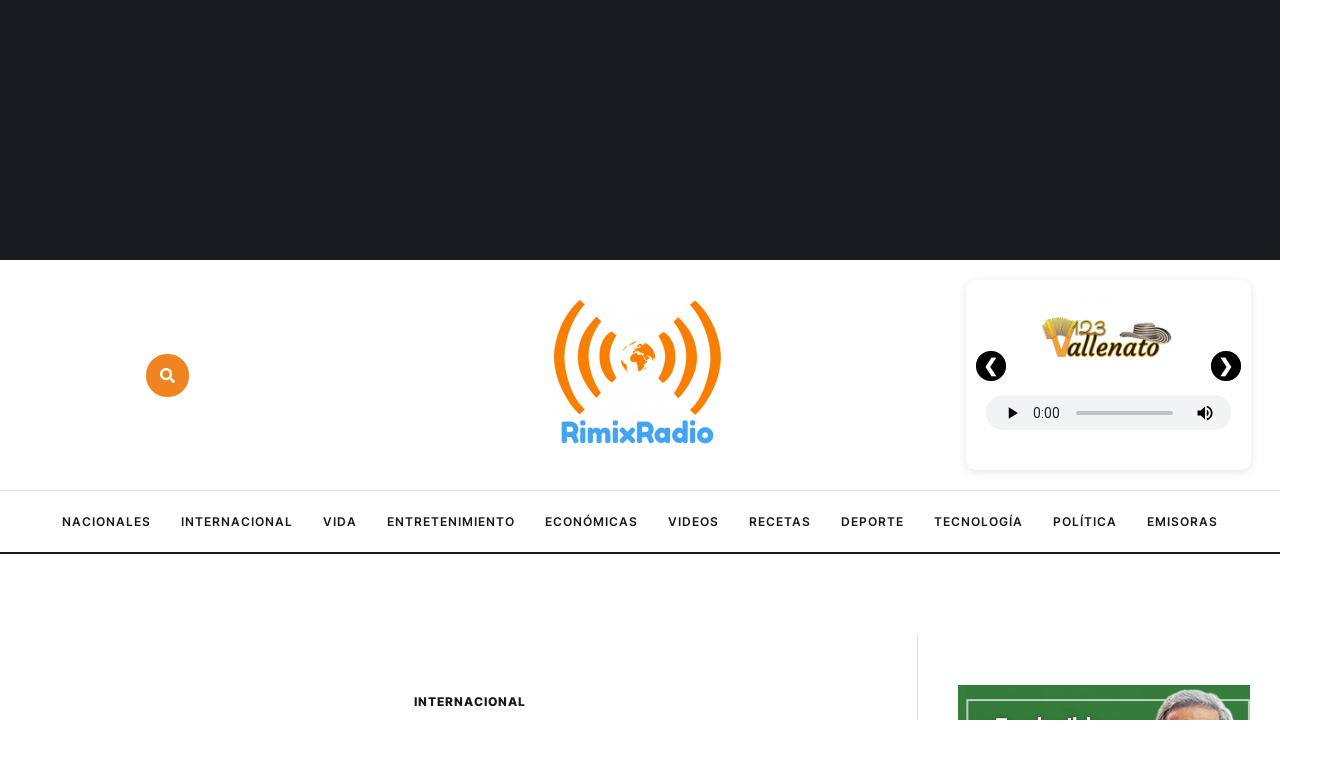

--- FILE ---
content_type: text/html; charset=UTF-8
request_url: https://rimixnews.com/banners/?wppaszoneid=9
body_size: 1208
content:
					<!DOCTYPE>
					<html>
					<head>
					<meta http-equiv="Content-Type" content="text/html; charset=UTF-8" />
                                    <!-- Ads on this site are served by WP PRO Advertising System - All In One Ad Manager 5.3.3 - wordpress-advertising.com -->
                <script type='text/javascript' src='https://rimixnews.com/banners/wp-admin/load-scripts.php?load=jquery-core'></script>
				  <script type="text/javascript" src="https://rimixnews.com/banners/wp-content/plugins/wppas/templates/js/jquery.jshowoff.min.js"></script>
                <script type="text/javascript" src="https://rimixnews.com/banners/wp-content/plugins/wppas/templates/js/jquery.bxslider.min.pas.js"></script>
                				<style type="text/css">
					body { margin:0; padding:0; }
									</style>
                                    <title>WP PRO ADVERTISING SYSTEM - All In One Ad Manager for Wordpress</title>
                    </head>
                    <body>
                    <script>if(typeof wppas_ga != 'undefined'){wppas_ga('send', 'event', 'wpproads banner statistics', 'impressions', 'banner: coelho-728x90-37',{nonInteraction: true});}</script><script>if(typeof wppas_ga != 'undefined'){wppas_ga('send', 'event', 'wpproads adzone statistics', 'impressions', 'adzone: 728x90-9',{nonInteraction: true});}</script><script>if(typeof wppas_ga != 'undefined'){wppas_ga('send', 'event', 'wpproads advertiser statistics', 'impressions', 'advertiser: coelho-28',{nonInteraction: true});}</script><script>if(typeof wppas_ga != 'undefined'){wppas_ga('send', 'event', 'wpproads banner statistics', 'impressions', 'banner: caprichos-728x90-81',{nonInteraction: true});}</script><script>if(typeof wppas_ga != 'undefined'){wppas_ga('send', 'event', 'wpproads adzone statistics', 'impressions', 'adzone: 728x90-9',{nonInteraction: true});}</script><script>if(typeof wppas_ga != 'undefined'){wppas_ga('send', 'event', 'wpproads advertiser statistics', 'impressions', 'advertiser: caprichos-antioquenos-73',{nonInteraction: true});}</script><script>if(typeof wppas_ga != 'undefined'){wppas_ga('send', 'event', 'wpproads banner statistics', 'impressions', 'banner: 728x90-546',{nonInteraction: true});}</script><script>if(typeof wppas_ga != 'undefined'){wppas_ga('send', 'event', 'wpproads adzone statistics', 'impressions', 'adzone: 728x90-9',{nonInteraction: true});}</script><script>if(typeof wppas_ga != 'undefined'){wppas_ga('send', 'event', 'wpproads advertiser statistics', 'impressions', 'advertiser: nhpri-14',{nonInteraction: true});}</script><script>if(typeof wppas_ga != 'undefined'){wppas_ga('send', 'event', 'wpproads banner statistics', 'impressions', 'banner: breeze-728x90-1087',{nonInteraction: true});}</script><script>if(typeof wppas_ga != 'undefined'){wppas_ga('send', 'event', 'wpproads adzone statistics', 'impressions', 'adzone: 728x90-9',{nonInteraction: true});}</script><script>if(typeof wppas_ga != 'undefined'){wppas_ga('send', 'event', 'wpproads advertiser statistics', 'impressions', 'advertiser: ri-airport-1074',{nonInteraction: true});}</script><div  class="pz_cont paszone-container-9   " id="paszonecont_9" style="overflow:hidden; max-width:728px;   " ><div class="pasinfotxt above"><small style="font-size:11px; color:#C0C0C0; text-decoration:none;"></small></div><div class="wppaszone paszone-9 " id="9" style="overflow:hidden; max-width:728px; max-height:90px;  "><div class="wppasrotate rotating_paszone wppasrotate1780075725 paszoneholder-9" style="" ><div class="pasli pasli-37 "  data-duration="10000" bid="37" aid="9"><a class="wppaslink" href="https://rimixnews.com/banners?pasID=Mzc=&amp;pasZONE=OQ==&amp;pasREF=aHR0cHM6Ly9yaW1peHJhZGlvLmNvbS92ZW5lenVlbGEtYW51bmNpYW4tcmVzdHJpY2Npb24tZGUtdnVlbG9zLXktY2llcnJlLWRlLXZpYXMtdGVycmVzdHJlcy1wb3ItaW5taW5lbnRlLWxsZWdhZGEtZGUtY2ljbG9uLXRyb3BpY2FsLw==" target="_blank" ><img src="https://rimixnews.com/banners/wp-content/uploads/2025/09/RIPCA_728_90_Spanish-1.jpg?pas=19567628032601262205" alt="Coelho 728&#215;90" border="0"  /></a></div><div class="pasli pasli-81 "  data-duration="10000" bid="81" aid="9"><a class="wppaslink" href="https://rimixnews.com/banners?pasID=ODE=&amp;pasZONE=OQ==&amp;pasREF=aHR0cHM6Ly9yaW1peHJhZGlvLmNvbS92ZW5lenVlbGEtYW51bmNpYW4tcmVzdHJpY2Npb24tZGUtdnVlbG9zLXktY2llcnJlLWRlLXZpYXMtdGVycmVzdHJlcy1wb3ItaW5taW5lbnRlLWxsZWdhZGEtZGUtY2ljbG9uLXRyb3BpY2FsLw==" target="_blank" ><img src="https://rimixnews.com/banners/wp-content/uploads/2024/02/Caprichos-Antioquenos-728x90-2.png?pas=18652572532601262205" alt="Caprichos 728&#215;90" border="0"  /></a></div><div class="pasli pasli-546 "  data-duration="10000" bid="546" aid="9"><a class="wppaslink" href="https://rimixnews.com/banners?pasID=NTQ2&amp;pasZONE=OQ==&amp;pasREF=aHR0cHM6Ly9yaW1peHJhZGlvLmNvbS92ZW5lenVlbGEtYW51bmNpYW4tcmVzdHJpY2Npb24tZGUtdnVlbG9zLXktY2llcnJlLWRlLXZpYXMtdGVycmVzdHJlcy1wb3ItaW5taW5lbnRlLWxsZWdhZGEtZGUtY2ljbG9uLXRyb3BpY2FsLw==" target="_blank" ><img src="https://rimixnews.com/banners/wp-content/uploads/2025/11/NHPRI-OOH-GDA-728x90-1.png?pas=13260037882601262205" alt="728&#215;90" border="0"  /></a></div><div class="pasli pasli-1087 "  data-duration="10000" bid="1087" aid="9"><a class="wppaslink" href="https://rimixnews.com/banners?pasID=MTA4Nw==&amp;pasZONE=OQ==&amp;pasREF=aHR0cHM6Ly9yaW1peHJhZGlvLmNvbS92ZW5lenVlbGEtYW51bmNpYW4tcmVzdHJpY2Npb24tZGUtdnVlbG9zLXktY2llcnJlLWRlLXZpYXMtdGVycmVzdHJlcy1wb3ItaW5taW5lbnRlLWxsZWdhZGEtZGUtY2ljbG9uLXRyb3BpY2FsLw==" target="_blank" ><img src="https://rimixnews.com/banners/wp-content/uploads/2025/10/breeze-728x90-1.jpeg?pas=19662319182601262205" alt="breeze 728&#215;90" border="0"  /></a></div></div></div></div><script type="text/javascript">jQuery(document).ready(function($){$(".paszoneholder-9").jshowoff({speed: 10000,effect: "slideLeft",controls: false,links: false});});</script>                    </body>
                    </html>
                	

--- FILE ---
content_type: text/html; charset=utf-8
request_url: https://www.google.com/recaptcha/api2/aframe
body_size: 269
content:
<!DOCTYPE HTML><html><head><meta http-equiv="content-type" content="text/html; charset=UTF-8"></head><body><script nonce="ZXIt6AxHjjNZPwEB3-mpDA">/** Anti-fraud and anti-abuse applications only. See google.com/recaptcha */ try{var clients={'sodar':'https://pagead2.googlesyndication.com/pagead/sodar?'};window.addEventListener("message",function(a){try{if(a.source===window.parent){var b=JSON.parse(a.data);var c=clients[b['id']];if(c){var d=document.createElement('img');d.src=c+b['params']+'&rc='+(localStorage.getItem("rc::a")?sessionStorage.getItem("rc::b"):"");window.document.body.appendChild(d);sessionStorage.setItem("rc::e",parseInt(sessionStorage.getItem("rc::e")||0)+1);localStorage.setItem("rc::h",'1769465110567');}}}catch(b){}});window.parent.postMessage("_grecaptcha_ready", "*");}catch(b){}</script></body></html>